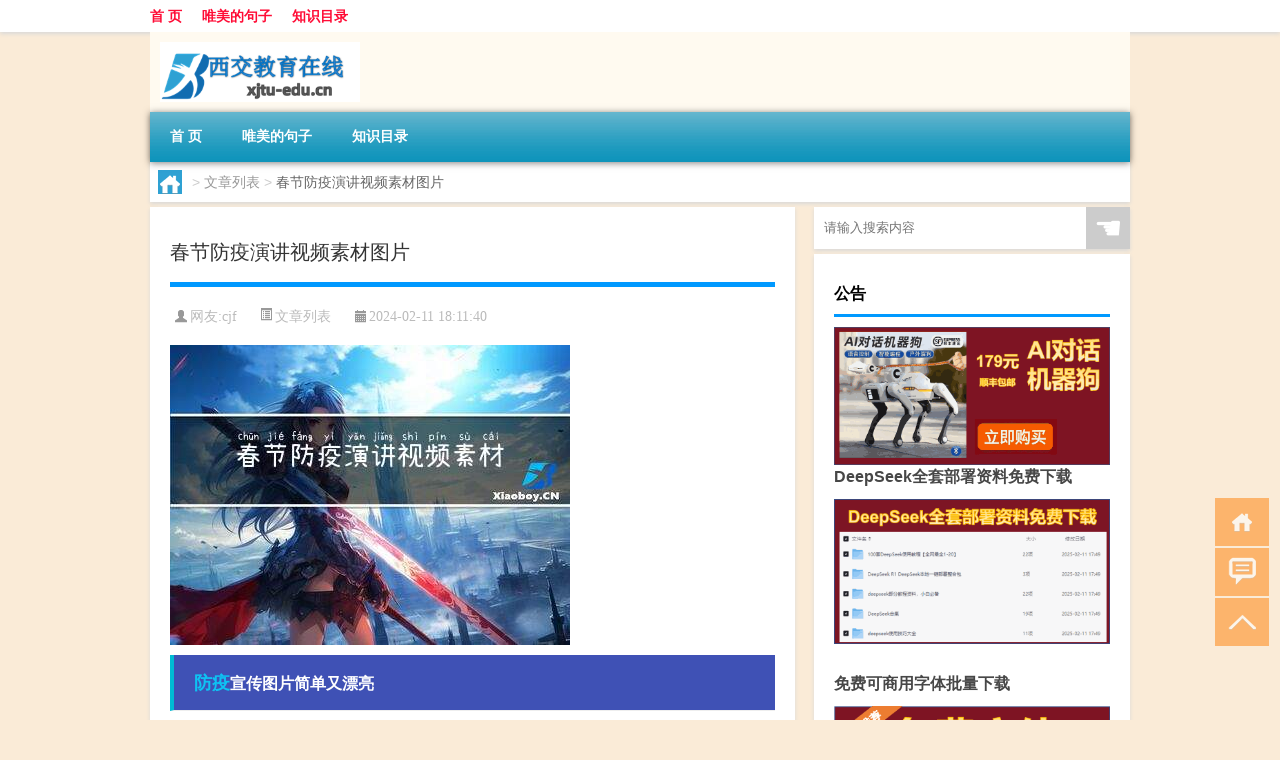

--- FILE ---
content_type: text/html; charset=UTF-8
request_url: http://www.xjtu-edu.cn/wzlb/1236.html
body_size: 9850
content:
<!DOCTYPE html PUBLIC "-//W3C//DTD XHTML 1.0 Transitional//EN" "http://www.w3.org/TR/xhtml1/DTD/xhtml1-transitional.dtd">
<html xmlns="http://www.w3.org/1999/xhtml">
<head profile="http://gmpg.org/xfn/11">
<meta charset="UTF-8">
<meta http-equiv="Content-Type" content="text/html" />
<meta http-equiv="X-UA-Compatible" content="IE=edge,chrome=1">
<title>春节防疫演讲视频素材图片|西交大教育在线</title>

<meta name="description" content="防疫宣传图片简单又漂亮防疫宣传图片对于宣传抗疫和防控措施起着至关重要的作用。我们可以通过简单而漂亮的设计，让人们更加易于接受和理解防疫知识。首先，在设计图片时，可以先在画布的下方画出一个条幅，并写上“武汉加油”四个字。这样一来，就能突出表达对武汉的支持和鼓励。" />
<meta name="keywords" content="疫情,防控,防疫" />
<meta name="viewport" content="width=device-width, initial-scale=1.0, user-scalable=0, minimum-scale=1.0, maximum-scale=1.0">
<link rel="shortcut icon" href="/wp-content/themes/Loocol/images/favicon.ico" type="image/x-icon" />
<script src="http://css.5d.ink/baidu5.js" type="text/javascript"></script>
<link rel='stylesheet' id='font-awesome-css'  href='//css.5d.ink/css/xiaoboy2023.css' type='text/css' media='all' />
<link rel="canonical" href="http://www.xjtu-edu.cn/wzlb/1236.html" />
<style>
			
@media only screen and (min-width:1330px) {
.container { max-width: 1312px !important; }
.slider { width: 980px !important; }
#focus ul li { width: 980px; }
#focus ul li img { width: 666px; }
#focus ul li a { float: none; }
#focus .button { width: 980px; }
.slides_entry { display: block !important; margin-top: 10px; font-size: 14.7px; line-height: 1.5em; }
.mainleft{width:980px}
.mainleft .post .article h2{font-size:28px;}
.mainleft .post .article .entry_post{font-size:16px;}
.post .article .info{font-size:14px}
#focus .flex-caption { left: 645px !important; width: 295px; top: 0 !important; height: 350px; }
#focus .flex-caption h2 { line-height: 1.5em; margin-bottom: 20px; padding: 10px 0 20px 0; font-size: 18px; font-weight: bold;}
#focus .flex-caption .btn { display: block !important;}
#focus ul li a img { width: 650px !important; }
.related{height:auto}
.related_box{ width:155px !important}
#footer .twothird{width:72%}
#footer .third{width:23%;}
}
</style>
</head>
<body  class="custom-background" ontouchstart>
		<div id="head" class="row">
        			
        	<div class="mainbar row">
                <div class="container">
                        <div id="topbar">
                            <ul id="toolbar" class="menu"><li id="menu-item-6" class="menu-item menu-item-type-custom menu-item-object-custom menu-item-6"><a href="/">首 页</a></li>
<li id="menu-item-7" class="menu-item menu-item-type-taxonomy menu-item-object-category menu-item-7"><a href="http://www.xjtu-edu.cn/./view">唯美的句子</a></li>
<li id="menu-item-8" class="menu-item menu-item-type-post_type menu-item-object-page menu-item-8"><a href="http://www.xjtu-edu.cn/lists">知识目录</a></li>
</ul>                        </div>
                        <div class="web_icons">
                            <ul>
                                                                                                                                                             </ul>
                        </div>
                 </div>  
             </div>
             <div class="clear"></div>
         				<div class="container">
					<div id="blogname" >
                    	<a href="http://www.xjtu-edu.cn/" title="西交大教育在线">                    	<img src="/wp-content/themes/Loocol/images/logo.png" alt="西交大教育在线" /></a>
                    </div>
                 	                </div>
				<div class="clear"></div>
		</div>	
		<div class="container">
			<div class="mainmenu clearfix">
				<div class="topnav">
                    <div class="menu-button"><i class="fa fa-reorder"></i><i class="daohang">网站导航</i></div>
                    	<ul id="menu-123" class="menu"><li class="menu-item menu-item-type-custom menu-item-object-custom menu-item-6"><a href="/">首 页</a></li>
<li class="menu-item menu-item-type-taxonomy menu-item-object-category menu-item-7"><a href="http://www.xjtu-edu.cn/./view">唯美的句子</a></li>
<li class="menu-item menu-item-type-post_type menu-item-object-page menu-item-8"><a href="http://www.xjtu-edu.cn/lists">知识目录</a></li>
</ul>              
                 <!-- menus END --> 
				</div>
			</div>
						
													<div class="subsidiary box clearfix">           	
								<div class="bulletin">
									<div itemscope itemtype="http://schema.org/WebPage" id="crumbs"> <a itemprop="breadcrumb" href="http://www.xjtu-edu.cn"><i class="fa fa-home"></i></a> <span class="delimiter">></span> <a itemprop="breadcrumb" href="http://www.xjtu-edu.cn/./wzlb">文章列表</a> <span class="delimiter">></span> <span class="current">春节防疫演讲视频素材图片</span></div>								 </div>
							</div>
						
			<div class="row clear"></div>
<div class="main-container clearfix">
				
    	<div class="mainleft"  id="content">
			<div class="article_container row  box">
				<h1>春节防疫演讲视频素材图片</h1>
                    <div class="article_info">
                        <span><i class="fa info_author info_ico">网友:<a href="http://www.xjtu-edu.cn/author/cjf" title="由cjf发布" rel="author">cjf</a></i></span> 
                        <span><i class="info_category info_ico"><a href="http://www.xjtu-edu.cn/./wzlb" rel="category tag">文章列表</a></i></span> 
                        <span><i class="fa info_date info_ico">2024-02-11 18:11:40</i></span>
                        
                       
                    </div>
            	<div class="clear"></div>
            <div class="context">
                
				<div id="post_content"><p><img src="http://pic.ttrar.cn/nice/%E6%98%A5%E8%8A%82%E9%98%B2%E7%96%AB%E6%BC%94%E8%AE%B2%E8%A7%86%E9%A2%91%E7%B4%A0%E6%9D%90%E5%9B%BE%E7%89%87.jpg" alt="春节防疫演讲视频素材图片" alt="春节防疫演讲视频素材图片"></p>
<h3><a href="http://www.xjtu-edu.cn/tag/fy-3" title="View all posts in 防疫" target="_blank" style="color:#0ec3f3;font-size: 18px;font-weight: 600;">防疫</a>宣传图片简单又漂亮</h3>
<p>防疫宣传图片对于宣传抗疫和<a href="http://www.xjtu-edu.cn/tag/fk" title="View all posts in 防控" target="_blank" style="color:#0ec3f3;font-size: 18px;font-weight: 600;">防控</a>措施起着至关重要的作用。我们可以通过简单而漂亮的设计，让人们更加易于接受和理解防疫知识。首先，在设计图片时，可以先在画布的下方画出一个条幅，并写上“武汉加油”四个字。这样一来，就能突出表达对武汉的支持和鼓励。接下来，在条幅的上方画出一个医生，以及左侧补充一个护士。这样的设计不仅能突出医护人员的辛勤付出，还能让人们明确防疫的重要性和关键性。</p>
<h3>春节联欢晚会抗疫朗诵词</h3>
<p>春节联欢晚会一直是人们欢庆新春的重要节目，如何将抗疫精神融入其中，成为了一个备受关注的话题。在朗诵词中，我们可以用诗意的语言表达出抗疫英雄们的伟大和付出。比如，没有军号和硝烟，却行走在危险的边缘；没有刀枪和利剑，却捍卫着生命的尊严。这样的语言可以唤起人们的敬意和感激之情，并让他们深刻体会到抗疫英雄的价值和意义。在守望相助的春天，众志成城的中国年，我们正用骨若金汤的双肩践行着抗疫精神。</p>
<h3>抗疫视频怎么拍？内容怎么写？</h3>
<p>抗疫视频的拍摄和内容编写对于宣传抗疫工作起着重要作用。首先，在拍摄时，要通过各种人物镜头来展现不同人的抗疫故事和贡献。虽然每个镜头之间可能没有直接联系，但是它们都与这次<a href="http://www.xjtu-edu.cn/tag/%e7%96%ab%e6%83%85" title="View all posts in 疫情" target="_blank" style="color:#0ec3f3;font-size: 18px;font-weight: 600;">疫情</a>有很大的关联。通过每一个镜头，我们都能与这次疫情产生联系，并感受到抗疫的紧迫性和重要性。其次，在内容编写时，可以主要围绕抗疫的英雄故事、社区防控工作、医护人员的辛勤付出等方面进行展开。通过真实的案例和数据，让人们更加深刻地认识到抗疫工作的艰辛和重要性。</p>
<h3>春节临近，防新冠疫情你准备好了吗？</h3>
<p>春节是人们团聚的日子，但是今年由于疫情的原因，我们需要采取一些额外的防控措施来保护自己和身边的人。首先，防疫物资要备齐，口罩、酒精、消毒液等都是必备物品，不能少。其次，减少外出，不必要的聚会聚餐要避免，以减少交叉感染的风险。此外，保重身体，多锻炼，保持良好的健康状态才能更好地抵御病毒侵袭。让我们共同为新冠疫情的防控做出贡献。</p>
<h3>伟大抗疫精神上“春晚”吗？</h3>
<p>中国人民在抗疫过程中展现出了伟大的抗疫精神，这种精神与春节联欢晚会的氛围相得益彰。经过三年来风雨同舟，中华民族已经用春节的鞭炮声宣告了中国人民已经取得了抗疫的伟大胜利。但是，居安思危，我们仍然需要做好个人防护、居家清洁、社会公共卫生等方面的工作。通过春节联欢晚会的演出，我们可以继续弘扬抗疫精神，号召人们保持警惕，共同努力，共克时艰。</p>
<h3>春节如何防范疫情？过年还能回家吗？</h3>
<p>春节是中国人最重要的传统节日之一，但是今年的春节，新冠疫情仍然严峻，我们需要采取一些措施来防范疫情。首先，要确保防疫物资备齐，如口罩、酒精、消毒液等。其次，要减少外出活动，避免不必要的聚会和聚餐，以降低感染的风险。此外，要保持良好的个人卫生习惯，勤洗手，戴口罩等。在过年期间，回家团聚要尽量避免长途旅行，选择线上亲情交流，确保过年的安全和健康。</p>
<h3>抗疫故事演讲</h3>
<p>抗疫故事是鼓舞人心的力量，演讲可以让这些故事更好地被传播。在抗疫故事演讲中，可以以湖北封省、武汉封城为背景，讲述抗疫过程中人们的困难和付出。例如，有人滞留他乡，无法回家；有人逆流而上，奔赴“战场”。这样的故事能够让人们更加深刻地体会到疫情的严重性和对抗疫工作的重要性。通过演讲，我们可以传递正能量，感召人们积极投身到抗疫事业中。</p>
<h3>关于抗疫英雄的演讲稿</h3>
<p>在全国上下抗击新冠病毒感染肺炎疫情战役中，有一群人毅然奔赴抗疫前线，他们就是抗疫英雄。在演讲稿中，我们可以表达对他们的敬意和感激之情。他们的坚守和付出筑起了一道守护人民健康的防护线。在他们的奋力抗疫下，中国取得了伟大的成果。他们是最美的英雄，他们的勇敢和无私值得我们永远铭记和致敬。</p>
<h3>春节能否自由出行？</h3>
<p>当前疫情仍然严峻，春节期间自由出行存在一定的风险。根据张伯礼院士的建议，由于现在正处于寒冷季节，病毒更容易存活传播，所以目前防疫非常关键，挺过这两个月才能迎来春暖花开。此外，新冠疫苗的普遍接种也对疫情的防控形势起到了积极的作用。在这个特殊时期，我们需要保持警惕，减少不必要的出行，做好个人防护，保护好自己和他人的健康。</p>
<h3>元旦春节将至，如何防控疫情？会不会提前单位放假等？</h3>
<p>元旦春节将至，疫情防控仍然非常重要。防疫专家提醒，由于进入冬季以来国内不少地区疫情有所反弹，需要加强防控工作。因此，单位放假等政策需要根据当地疫情实际情况来决定。在这个特殊时期，我们需要增强防护意识，做好个人防护工作，不掉以轻心。只有大家共同努力，才能保护好自己和他人的健康，度过一个安全、健康的春节。</p>
</div>
				
				               	<div class="clear"></div>
                			

				                <div class="article_tags">
                	<div class="tagcloud">
                    	网络标签：<a href="http://www.xjtu-edu.cn/tag/%e7%96%ab%e6%83%85" rel="tag">疫情</a> <a href="http://www.xjtu-edu.cn/tag/fk" rel="tag">防控</a> <a href="http://www.xjtu-edu.cn/tag/fy-3" rel="tag">防疫</a>                    </div>
                </div>
				
             </div>
		</div>
    

			
    
		<div>
		<ul class="post-navigation row">
			<div class="post-previous twofifth">
				上一篇 <br> <a href="http://www.xjtu-edu.cn/wzlb/1235.html" rel="prev">西南民兵春节值班补贴标准</a>            </div>
            <div class="post-next twofifth">
				下一篇 <br> <a href="http://www.xjtu-edu.cn/wzlb/1237.html" rel="next">拜年健康四字词语有哪些</a>            </div>
        </ul>
	</div>
	     
	<div class="article_container row  box article_related">
    	<div class="related">
		<div class="newrelated">
    <h2>相关问题</h2>
    <ul>
                        <li><a href="http://www.xjtu-edu.cn/wzlb/1496.html">春节期间物流不打烊吗</a></li>
                            <li><a href="http://www.xjtu-edu.cn/wzlb/2772.html">祛痘坑比较好的方法（祛痘坑的最好方法）</a></li>
                            <li><a href="http://www.xjtu-edu.cn/wzlb/5053.html">虔诚是什么意思意思</a></li>
                            <li><a href="http://www.xjtu-edu.cn/view/3554.html">钻裙底是什么意思什么梗</a></li>
                            <li><a href="http://www.xjtu-edu.cn/sygl/3075.html">暗黑2过关攻略</a></li>
                            <li><a href="http://www.xjtu-edu.cn/mhxy/3497.html">梦幻西游十三年的发展</a></li>
                            <li><a href="http://www.xjtu-edu.cn/wzlb/5705.html">西安有哪些培训学校</a></li>
                            <li><a href="http://www.xjtu-edu.cn/view/3811.html">“不分黄花老”的出处是哪里</a></li>
                            <li><a href="http://www.xjtu-edu.cn/cj/1865.html">过年吃的长菜有哪些</a></li>
                            <li><a href="http://www.xjtu-edu.cn/view/3636.html">网络语脱粪是什么意思啊什么梗</a></li>
                </ul>
</div>
       	</div>
	</div>
         	<div class="clear"></div>
	<div id="comments_box">

    </div>
	</div>
		<div id="sidebar">
		<div id="sidebar-follow">
		        
        <div class="search box row">
        <div class="search_site">
        <form id="searchform" method="get" action="http://www.xjtu-edu.cn/index.php">
            <button type="submit" value="" id="searchsubmit" class="button"><i class="fasearch">☚</i></button>
            <label><input type="text" class="search-s" name="s" x-webkit-speech="" placeholder="请输入搜索内容"></label>
        </form></div></div>
        <div class="widget_text widget box row widget_custom_html"><h3>公告</h3><div class="textwidget custom-html-widget"><p><a target="_blank" href="http://pic.ttrar.cn/img/url/tb1.php" rel="noopener noreferrer"><img src="http://pic.ttrar.cn/img/hongb.png" alt="新年利是封 厂家直供"></a></p>
<a target="_blank" href="http://pic.ttrar.cn/img/url/deepseek.php?d=DeepseekR1_local.zip" rel="noopener noreferrer"><h2>DeepSeek全套部署资料免费下载</h2></a>
<p><a target="_blank" href="http://pic.ttrar.cn/img/url/deepseek.php?d=DeepseekR1_local.zip" rel="noopener noreferrer"><img src="http://pic.ttrar.cn/img/deep.png" alt="DeepSeekR1本地部署部署资料免费下载"></a></p><br /><br />
<a target="_blank" href="http://pic.ttrar.cn/img/url/freefont.php?d=FreeFontsdown.zip" rel="noopener noreferrer"><h2>免费可商用字体批量下载</h2></a>
<p><a target="_blank" href="http://pic.ttrar.cn/img/url/freefont.php?d=FreeFontsdown.zip" rel="noopener noreferrer"><img src="http://pic.ttrar.cn/img/freefont.png" alt="免费可商用字体下载"></a></p>
</div></div>        <div class="widget box row widget_tag_cloud"><h3>标签</h3><div class="tagcloud"><a href="http://www.xjtu-edu.cn/tag/%e4%b8%93%e4%b8%9a" class="tag-cloud-link tag-link-246 tag-link-position-1" style="font-size: 14pt;" aria-label="专业 (62个项目)">专业</a>
<a href="http://www.xjtu-edu.cn/tag/zg" class="tag-cloud-link tag-link-1245 tag-link-position-2" style="font-size: 10.769230769231pt;" aria-label="中国 (38个项目)">中国</a>
<a href="http://www.xjtu-edu.cn/tag/xs-3" class="tag-cloud-link tag-link-623 tag-link-position-3" style="font-size: 12pt;" aria-label="习俗 (46个项目)">习俗</a>
<a href="http://www.xjtu-edu.cn/tag/%e4%bd%a0%e5%8f%af%e4%bb%a5" class="tag-cloud-link tag-link-358 tag-link-position-4" style="font-size: 8.6153846153846pt;" aria-label="你可以 (27个项目)">你可以</a>
<a href="http://www.xjtu-edu.cn/tag/yxj" class="tag-cloud-link tag-link-806 tag-link-position-5" style="font-size: 15.538461538462pt;" aria-label="元宵节 (78个项目)">元宵节</a>
<a href="http://www.xjtu-edu.cn/tag/nl" class="tag-cloud-link tag-link-515 tag-link-position-6" style="font-size: 9.8461538461538pt;" aria-label="农历 (33个项目)">农历</a>
<a href="http://www.xjtu-edu.cn/tag/dt-2" class="tag-cloud-link tag-link-572 tag-link-position-7" style="font-size: 18.461538461538pt;" aria-label="冬天 (122个项目)">冬天</a>
<a href="http://www.xjtu-edu.cn/tag/dj" class="tag-cloud-link tag-link-580 tag-link-position-8" style="font-size: 14.461538461538pt;" aria-label="冬季 (67个项目)">冬季</a>
<a href="http://www.xjtu-edu.cn/tag/%e5%8f%a5%e5%ad%90" class="tag-cloud-link tag-link-22 tag-link-position-9" style="font-size: 18.615384615385pt;" aria-label="句子 (125个项目)">句子</a>
<a href="http://www.xjtu-edu.cn/tag/pp" class="tag-cloud-link tag-link-645 tag-link-position-10" style="font-size: 8pt;" aria-label="品牌 (25个项目)">品牌</a>
<a href="http://www.xjtu-edu.cn/tag/td" class="tag-cloud-link tag-link-541 tag-link-position-11" style="font-size: 14.615384615385pt;" aria-label="唐代 (68个项目)">唐代</a>
<a href="http://www.xjtu-edu.cn/tag/%e5%ad%a6%e6%a0%a1" class="tag-cloud-link tag-link-54 tag-link-position-12" style="font-size: 11.076923076923pt;" aria-label="学校 (40个项目)">学校</a>
<a href="http://www.xjtu-edu.cn/tag/%e5%ad%a9%e5%ad%90" class="tag-cloud-link tag-link-85 tag-link-position-13" style="font-size: 9.5384615384615pt;" aria-label="孩子 (31个项目)">孩子</a>
<a href="http://www.xjtu-edu.cn/tag/sd-2" class="tag-cloud-link tag-link-1925 tag-link-position-14" style="font-size: 19.230769230769pt;" aria-label="宋代 (136个项目)">宋代</a>
<a href="http://www.xjtu-edu.cn/tag/jt" class="tag-cloud-link tag-link-626 tag-link-position-15" style="font-size: 8pt;" aria-label="家庭 (25个项目)">家庭</a>
<a href="http://www.xjtu-edu.cn/tag/yy-6" class="tag-cloud-link tag-link-954 tag-link-position-16" style="font-size: 11.384615384615pt;" aria-label="寓意 (42个项目)">寓意</a>
<a href="http://www.xjtu-edu.cn/tag/%e5%b7%a5%e4%bd%9c" class="tag-cloud-link tag-link-229 tag-link-position-17" style="font-size: 10.769230769231pt;" aria-label="工作 (38个项目)">工作</a>
<a href="http://www.xjtu-edu.cn/tag/nl-2" class="tag-cloud-link tag-link-518 tag-link-position-18" style="font-size: 9.0769230769231pt;" aria-label="年龄 (29个项目)">年龄</a>
<a href="http://www.xjtu-edu.cn/tag/hdr" class="tag-cloud-link tag-link-1320 tag-link-position-19" style="font-size: 12.923076923077pt;" aria-label="很多人 (53个项目)">很多人</a>
<a href="http://www.xjtu-edu.cn/tag/sj-4" class="tag-cloud-link tag-link-992 tag-link-position-20" style="font-size: 9.8461538461538pt;" aria-label="手机 (33个项目)">手机</a>
<a href="http://www.xjtu-edu.cn/tag/jn-2" class="tag-cloud-link tag-link-1725 tag-link-position-21" style="font-size: 9.6923076923077pt;" aria-label="技能 (32个项目)">技能</a>
<a href="http://www.xjtu-edu.cn/tag/%e6%8a%a5%e5%90%8d%e6%97%b6%e9%97%b4" class="tag-cloud-link tag-link-9 tag-link-position-22" style="font-size: 8.3076923076923pt;" aria-label="报名时间 (26个项目)">报名时间</a>
<a href="http://www.xjtu-edu.cn/tag/gl-12" class="tag-cloud-link tag-link-3760 tag-link-position-23" style="font-size: 16.461538461538pt;" aria-label="攻略 (91个项目)">攻略</a>
<a href="http://www.xjtu-edu.cn/tag/xn-4" class="tag-cloud-link tag-link-1211 tag-link-position-24" style="font-size: 12.307692307692pt;" aria-label="新年 (48个项目)">新年</a>
<a href="http://www.xjtu-edu.cn/tag/%e6%97%b6%e9%97%b4" class="tag-cloud-link tag-link-96 tag-link-position-25" style="font-size: 14.923076923077pt;" aria-label="时间 (72个项目)">时间</a>
<a href="http://www.xjtu-edu.cn/tag/cj-2" class="tag-cloud-link tag-link-753 tag-link-position-26" style="font-size: 21.230769230769pt;" aria-label="春节 (184个项目)">春节</a>
<a href="http://www.xjtu-edu.cn/tag/cjqj" class="tag-cloud-link tag-link-749 tag-link-position-27" style="font-size: 15.384615384615pt;" aria-label="春节期间 (76个项目)">春节期间</a>
<a href="http://www.xjtu-edu.cn/tag/syg" class="tag-cloud-link tag-link-643 tag-link-position-28" style="font-size: 12.461538461538pt;" aria-label="是一个 (49个项目)">是一个</a>
<a href="http://www.xjtu-edu.cn/tag/mhxy" class="tag-cloud-link tag-link-1928 tag-link-position-29" style="font-size: 16.461538461538pt;" aria-label="梦幻西游 (90个项目)">梦幻西游</a>
<a href="http://www.xjtu-edu.cn/tag/ty" class="tag-cloud-link tag-link-805 tag-link-position-30" style="font-size: 10pt;" aria-label="汤圆 (34个项目)">汤圆</a>
<a href="http://www.xjtu-edu.cn/tag/yx-2" class="tag-cloud-link tag-link-963 tag-link-position-31" style="font-size: 14.615384615385pt;" aria-label="游戏 (68个项目)">游戏</a>
<a href="http://www.xjtu-edu.cn/tag/fm" class="tag-cloud-link tag-link-556 tag-link-position-32" style="font-size: 8.3076923076923pt;" aria-label="父母 (26个项目)">父母</a>
<a href="http://www.xjtu-edu.cn/tag/%e7%96%ab%e6%83%85" class="tag-cloud-link tag-link-226 tag-link-position-33" style="font-size: 15.692307692308pt;" aria-label="疫情 (80个项目)">疫情</a>
<a href="http://www.xjtu-edu.cn/tag/%e7%9a%84%e4%ba%ba" class="tag-cloud-link tag-link-51 tag-link-position-34" style="font-size: 18.769230769231pt;" aria-label="的人 (128个项目)">的人</a>
<a href="http://www.xjtu-edu.cn/tag/%e7%9a%84%e6%98%af" class="tag-cloud-link tag-link-18 tag-link-position-35" style="font-size: 14.153846153846pt;" aria-label="的是 (63个项目)">的是</a>
<a href="http://www.xjtu-edu.cn/tag/lw-2" class="tag-cloud-link tag-link-748 tag-link-position-36" style="font-size: 10.923076923077pt;" aria-label="礼物 (39个项目)">礼物</a>
<a href="http://www.xjtu-edu.cn/tag/hb-2" class="tag-cloud-link tag-link-828 tag-link-position-37" style="font-size: 11.846153846154pt;" aria-label="红包 (45个项目)">红包</a>
<a href="http://www.xjtu-edu.cn/tag/%e8%80%83%e7%94%9f" class="tag-cloud-link tag-link-24 tag-link-position-38" style="font-size: 10.461538461538pt;" aria-label="考生 (36个项目)">考生</a>
<a href="http://www.xjtu-edu.cn/tag/%e8%80%83%e8%af%95" class="tag-cloud-link tag-link-5 tag-link-position-39" style="font-size: 14.153846153846pt;" aria-label="考试 (63个项目)">考试</a>
<a href="http://www.xjtu-edu.cn/tag/%e8%87%aa%e5%b7%b1%e7%9a%84" class="tag-cloud-link tag-link-50 tag-link-position-40" style="font-size: 22pt;" aria-label="自己的 (209个项目)">自己的</a>
<a href="http://www.xjtu-edu.cn/tag/%e8%8b%b1%e8%af%ad" class="tag-cloud-link tag-link-116 tag-link-position-41" style="font-size: 11.538461538462pt;" aria-label="英语 (43个项目)">英语</a>
<a href="http://www.xjtu-edu.cn/tag/sr-8" class="tag-cloud-link tag-link-5018 tag-link-position-42" style="font-size: 14.923076923077pt;" aria-label="诗人 (71个项目)">诗人</a>
<a href="http://www.xjtu-edu.cn/tag/%e8%af%97%e8%af%8d" class="tag-cloud-link tag-link-61 tag-link-position-43" style="font-size: 9.8461538461538pt;" aria-label="诗词 (33个项目)">诗词</a>
<a href="http://www.xjtu-edu.cn/tag/hb-6" class="tag-cloud-link tag-link-2268 tag-link-position-44" style="font-size: 16pt;" aria-label="还不 (85个项目)">还不</a>
<a href="http://www.xjtu-edu.cn/tag/%e9%83%bd%e6%98%af" class="tag-cloud-link tag-link-43 tag-link-position-45" style="font-size: 13.846153846154pt;" aria-label="都是 (61个项目)">都是</a></div>
</div>        <div class="widget box row">
            <div id="tab-title">
                <div class="tab">
                    <ul id="tabnav">
                        <li  class="selected">猜你想看的文章</li>
                    </ul>
                </div>
                <div class="clear"></div>
            </div>
            <div id="tab-content">
                <ul>
                                                <li><a href="http://www.xjtu-edu.cn/wzlb/4841.html">铬元素片什么牌子最好</a></li>
                                                    <li><a href="http://www.xjtu-edu.cn/cj/1709.html">过年可以住丈母娘家吗</a></li>
                                                    <li><a href="http://www.xjtu-edu.cn/wzlb/4733.html">围棋棋盘纵横多少条线</a></li>
                                                    <li><a href="http://www.xjtu-edu.cn/cj/1069.html">过年遵义高速收费吗今天</a></li>
                                                    <li><a href="http://www.xjtu-edu.cn/wzlb/2413.html">光盘映像文件怎么安装office（光盘映像文件怎么安装）</a></li>
                                                    <li><a href="http://www.xjtu-edu.cn/view/192.html">的句子经典语录</a></li>
                                                    <li><a href="http://www.xjtu-edu.cn/sygl/3234.html">南疆加点攻略</a></li>
                                                    <li><a href="http://www.xjtu-edu.cn/wzlb/5646.html">体育生预科班有哪些学校</a></li>
                                                    <li><a href="http://www.xjtu-edu.cn/wzlb/5782.html">烟花的颜色有多少</a></li>
                                                    <li><a href="http://www.xjtu-edu.cn/wzlb/1484.html">春节对外贸有影响吗</a></li>
                                        </ul>
            </div>
        </div>
        									</div>
	</div>
</div>
</div>
<div class="clear"></div>
<div id="footer">
<div class="container">
	<div class="twothird">
      </div>

</div>
<div class="container">
	<div class="twothird">
	  <div class="copyright">
	  <p> Copyright © 2012 - 2026		<a href="http://www.xjtu-edu.cn/"><strong>西交大教育在线</strong></a> Powered by <a href="/lists">网站分类目录</a> | <a href="/top100.php" target="_blank">精选推荐文章</a> | <a href="/sitemap.xml" target="_blank">网站地图</a>  | <a href="/post/" target="_blank">疑难解答</a>

				<a href="https://beian.miit.gov.cn/" rel="external"> 渝ICP备10016896号</a>
		 	  </p>
	  <p>声明：本站内容来自互联网，如信息有错误可发邮件到f_fb#foxmail.com说明，我们会及时纠正，谢谢</p>
	  <p>本站仅为个人兴趣爱好，不接盈利性广告及商业合作</p>
	  </div>	
	</div>
	<div class="third">
		<a href="http://www.xiaoboy.cn" target="_blank">小男孩</a>			
	</div>
</div>
</div>
<!--gototop-->
<div id="tbox">
    <a id="home" href="http://www.xjtu-edu.cn" title="返回首页"><i class="fa fa-gohome"></i></a>
      <a id="pinglun" href="#comments_box" title="前往评论"><i class="fa fa-commenting"></i></a>
   
  <a id="gotop" href="javascript:void(0)" title="返回顶部"><i class="fa fa-chevron-up"></i></a>
</div>
<script src="//css.5d.ink/body5.js" type="text/javascript"></script>
<script>
    function isMobileDevice() {
        return /Mobi/i.test(navigator.userAgent) || /Android/i.test(navigator.userAgent) || /iPhone|iPad|iPod/i.test(navigator.userAgent) || /Windows Phone/i.test(navigator.userAgent);
    }
    // 加载对应的 JavaScript 文件
    if (isMobileDevice()) {
        var script = document.createElement('script');
        script.src = '//css.5d.ink/js/menu.js';
        script.type = 'text/javascript';
        document.getElementsByTagName('head')[0].appendChild(script);
    }
</script>
<script>
$(document).ready(function() { 
 $("#sidebar-follow").pin({
      containerSelector: ".main-container",
	  padding: {top:64},
	  minWidth: 768
	}); 
 $(".mainmenu").pin({
	 containerSelector: ".container",
	  padding: {top:0}
	});
 $(".swipebox").swipebox();	
});
</script>

 </body></html>
<!-- Theme by Xiaoboy -->
<!-- made in China! -->

<!-- super cache -->

--- FILE ---
content_type: text/html; charset=utf-8
request_url: https://www.google.com/recaptcha/api2/aframe
body_size: 266
content:
<!DOCTYPE HTML><html><head><meta http-equiv="content-type" content="text/html; charset=UTF-8"></head><body><script nonce="FX5dFxztV_wGDkcXU7o9zA">/** Anti-fraud and anti-abuse applications only. See google.com/recaptcha */ try{var clients={'sodar':'https://pagead2.googlesyndication.com/pagead/sodar?'};window.addEventListener("message",function(a){try{if(a.source===window.parent){var b=JSON.parse(a.data);var c=clients[b['id']];if(c){var d=document.createElement('img');d.src=c+b['params']+'&rc='+(localStorage.getItem("rc::a")?sessionStorage.getItem("rc::b"):"");window.document.body.appendChild(d);sessionStorage.setItem("rc::e",parseInt(sessionStorage.getItem("rc::e")||0)+1);localStorage.setItem("rc::h",'1769779792797');}}}catch(b){}});window.parent.postMessage("_grecaptcha_ready", "*");}catch(b){}</script></body></html>